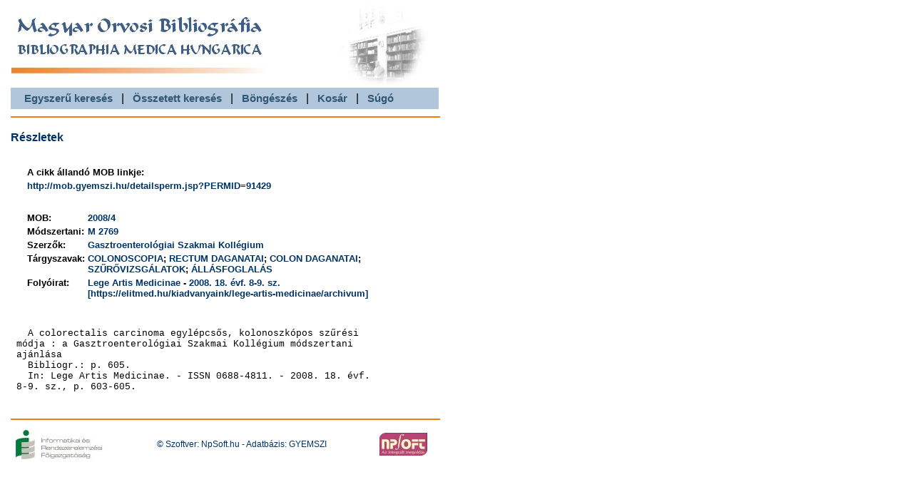

--- FILE ---
content_type: text/html;charset=ISO-8859-2
request_url: https://mob.aeek.hu/detailsperm.jsp?PERMID=91429
body_size: 4093
content:






<HTML> 
<HEAD> 
 <TITLE> GYEMSZI - MOB </TITLE>
 <link rel="stylesheet" href="mob-style.css">
 <meta http-equiv="Content-Type" content="text/html; charset=ISO-8859-2">
 <meta http-equiv="Content-Language" content="hu">
</HEAD>
<BODY> 
<table width="100%" class="header">
 <tr>
  <td>
      &nbsp;
      &nbsp;
      <a href="simplesearch.jsp" class="headerlink">Egyszerű keresés</a>
       &nbsp;&nbsp;<font size="3" face="Arial, Times New Roman CE" color="#000000">|</font>&nbsp;&nbsp;
      <a href="search.jsp" class="headerlink">Összetett keresés</a>
       &nbsp;&nbsp;<font size="3" face="Arial, Times New Roman CE" color="#000000">|</font>&nbsp;&nbsp;
      <a href="dictsearch.jsp" class="headerlink">Böngészés</a>
       &nbsp;&nbsp;<font size="3" face="Arial, Times New Roman CE" color="#000000">|</font>&nbsp;&nbsp;
      <a href="kosarview.jsp" class="headerlink">Kosár</a>
       &nbsp;&nbsp;<font size="3" face="Arial, Times New Roman CE" color="#000000">|</font>&nbsp;&nbsp;
      <a href="help.jsp" class="headerlink">Súgó</a>
   </td>
  <td>&nbsp;</td>

 </tr>
</table>

<hr>



<br>
<font class="pageheader">Részletek</font>
<br>
<br>
<table class="properties">
<tr><td>A cikk állandó MOB linkje:</td></tr><tr><td class="proplist"><a class="proplist" href="detailsperm.jsp?PERMID=91429">http://mob.gyemszi.hu/detailsperm.jsp?PERMID=91429</a> </td></tr>
</table>
<table class="properties">
<tr><td>MOB:</td><td class="proplist"><a class="proplist" href="itmsbydict.jsp?DCTID=255706&DCTDESC=2008%2F4">2008/4</a></td></tr>
<tr><td>Módszertani:</td><td class="proplist"><a class="proplist" href="itmsbydict.jsp?DCTID=255708&DCTDESC=M+2769">M 2769</a></td></tr>
<tr><td>Szerzők:</td><td class="proplist"><a class="proplist" href="itmsbydict.jsp?DCTID=205688&DCTDESC=Gasztroenterol%F3giai+Szakmai+Koll%E9gium+">Gasztroenterológiai Szakmai Kollégium </a></td></tr>
<tr><td>Tárgyszavak:</td><td class="proplist"><a class="proplist" href="itmsbydict.jsp?DCTID=201003&DCTDESC=COLONOSCOPIA">COLONOSCOPIA</a>; <a class="proplist" href="itmsbydict.jsp?DCTID=199054&DCTDESC=RECTUM+DAGANATAI">RECTUM DAGANATAI</a>; <a class="proplist" href="itmsbydict.jsp?DCTID=197672&DCTDESC=COLON+DAGANATAI">COLON DAGANATAI</a>; <a class="proplist" href="itmsbydict.jsp?DCTID=200309&DCTDESC=SZ%DBR%D5VIZSG%C1LATOK">SZŰRŐVIZSGÁLATOK</a>; <a class="proplist" href="itmsbydict.jsp?DCTID=204965&DCTDESC=%C1LL%C1SFOGLAL%C1S">ÁLLÁSFOGLALÁS</a> </td></tr>
<tr><td>Folyóirat:</td><td class="proplist"><a class="proplist" href="itmsbyser.jsp?SERID=1262&SERDESC=Lege+Artis+Medicinae">Lege Artis Medicinae</a> - <a class="proplist" href="itmsbyissue.jsp?ISSID=48758&ISSDESC=Lege+Artis+Medicinae+-+2008.+18.+%E9vf.+8-9.+sz.">2008. 18. évf. 8-9. sz.</a><br><a class="proplist" target="_blank" href="https://elitmed.hu/kiadvanyaink/lege-artis-medicinae/archivum">[https://elitmed.hu/kiadvanyaink/lege-artis-medicinae/archivum]</a> </td></tr>
</table>

<br>
<br>
<div class="isbd">
 &nbsp; A colorectalis carcinoma egylépcsős, kolonoszkópos szűrési módja : a Gasztroenterológiai Szakmai Kollégium módszertani ajánlása<br>&nbsp; Bibliogr.: p. 605.<br>&nbsp; In: Lege Artis Medicinae. - ISSN 0688-4811. - 2008. 18. évf. 8-9. sz., p. 603-605.
</div>
<br><br>
<div class="abstract">
 
</div>
<br>

<hr>
<table class="footer">
 <tr>
  <td width=80><a href="http://www.eski.hu"><img border=0 src="kislogo.jpg"></a></td>
  <td align=center><font style="color: #003366; font-size:9pt">&copy Szoftver: NpSoft.hu - Adatbázis: GYEMSZI</font></td>
  <td width=80><a href="http://www.npsoft.hu/mob_landing"><img border=0 src="NpSoftLogo.jpg"></a></td>
 </tr>
</table>

<script> 
  (function(i,s,o,g,r,a,m){i['GoogleAnalyticsObject']=r;i[r]=i[r]||function(){
  (i[r].q=i[r].q||[]).push(arguments)},i[r].l=1*new Date();a=s.createElement(o), 
  m=s.getElementsByTagName(o)[0];a.async=1;a.src=g;m.parentNode.insertBefore(a,m)
  })(window,document,'script','//www.google-analytics.com/analytics.js','ga');

  ga('create', 'UA-10574621-10', 'gyemszi.hu'); 
  ga('send', 'pageview'); 

</script> 

</BODY>
</HTML>
